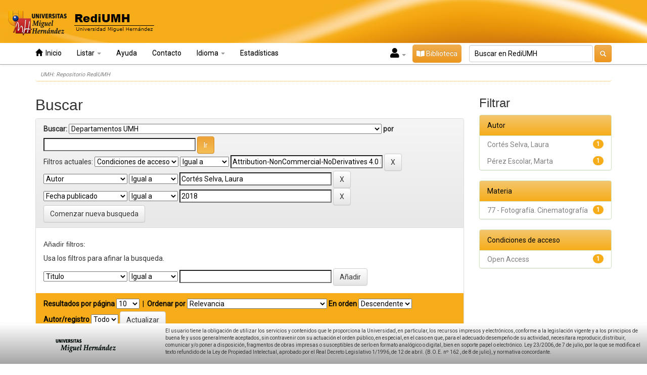

--- FILE ---
content_type: text/html;charset=UTF-8
request_url: https://dspace.umh.es/handle/11000/7/simple-search?query=&sort_by=score&order=desc&rpp=10&filter_field_1=rights&filter_type_1=equals&filter_value_1=Attribution-NonCommercial-NoDerivatives+4.0+Internacional&filter_field_2=author&filter_type_2=equals&filter_value_2=Cort%C3%A9s+Selva%2C+Laura&etal=0&filtername=dateIssued&filterquery=2018&filtertype=equals&locale=es
body_size: 6821
content:


















<!DOCTYPE html>
<html>
<head>
    <title>UMH: Repositorio RediUMH</title>
    <meta http-equiv="Content-Type" content="text/html; charset=UTF-8" />
    <meta name="Generator" content="DSpace 6.3" />
    <meta name="viewport" content="width=device-width, initial-scale=1.0">
    <link rel="shortcut icon" href="/favicon.ico" type="image/x-icon"/>
    <link rel="stylesheet" href="/static/css/jquery-ui-1.10.3.custom/redmond/jquery-ui-1.10.3.custom.css" type="text/css" />
    <link rel="stylesheet" href="/static/css/bootstrap/bootstrap.min.css" type="text/css" />
    <link rel="stylesheet" href="/static/css/bootstrap/bootstrap-theme.min.css" type="text/css" />
    <link rel="stylesheet" href="/static/css/bootstrap/dspace-theme.css" type="text/css" />
    <link rel="stylesheet" href="/static/css/bootstrap/umh-theme.css" type="text/css" />
    <link rel="stylesheet" href="https://cdnjs.cloudflare.com/ajax/libs/font-awesome/5.15.4/css/all.min.css" type="text/css" />

    
    <link rel="search" type="application/opensearchdescription+xml" href="/open-search/description.xml" title="DSpace"/>
    

    <script type='text/javascript' src="/static/js/jquery/jquery-1.10.2.min.js"></script>
    <script type='text/javascript' src='/static/js/jquery/jquery-ui-1.10.3.custom.min.js'></script>
    <script type='text/javascript' src='/static/js/bootstrap/bootstrap.min.js'></script>
    <script type='text/javascript' src='/static/js/holder.js'></script>
    <script type="text/javascript" src="/utils.js"></script>
    <script type="text/javascript" src="/static/js/choice-support.js"> </script>
    


    
    


    
    <script type="text/javascript">
	var jQ = jQuery.noConflict();
	jQ(document).ready(function() {
		jQ( "#spellCheckQuery").click(function(){
			jQ("#query").val(jQ(this).attr('data-spell'));
			jQ("#main-query-submit").click();
		});
		jQ( "#filterquery" )
			.autocomplete({
				source: function( request, response ) {
					jQ.ajax({
						url: "/json/discovery/autocomplete?query=&filter_field_1=rights&filter_type_1=equals&filter_value_1=Attribution-NonCommercial-NoDerivatives+4.0+Internacional&filter_field_2=author&filter_type_2=equals&filter_value_2=Cort%C3%A9s+Selva%2C+Laura&filter_field_3=dateIssued&filter_type_3=equals&filter_value_3=2018",
						dataType: "json",
						cache: false,
						data: {
							auto_idx: jQ("#filtername").val(),
							auto_query: request.term,
							auto_sort: 'count',
							auto_type: jQ("#filtertype").val(),
							location: '11000/7'	
						},
						success: function( data ) {
							response( jQ.map( data.autocomplete, function( item ) {
								var tmp_val = item.authorityKey;
								if (tmp_val == null || tmp_val == '')
								{
									tmp_val = item.displayedValue;
								}
								return {
									label: item.displayedValue + " (" + item.count + ")",
									value: tmp_val
								};
							}))			
						}
					})
				}
			});
	});
	function validateFilters() {
		return document.getElementById("filterquery").value.length > 0;
	}
</script>
    


    <!-- HTML5 shim and Respond.js IE8 support of HTML5 elements and media queries -->
    <!--[if lt IE 9]>
  <script src="/static/js/html5shiv.js"></script>
  <script src="/static/js/respond.min.js"></script>
<![endif]-->
</head>



<body class="undernavigation">
<a class="sr-only" href="#content">Skip navigation</a>
<header class="navbar navbar-inverse navbar-fixed-top">
    <div id="header-umh">
        <a href="/"><img src="/image/logo-umh(1).png"/></a>
    </div>
    
    <div id="navbar-default" class="container">
        



























<div class="navbar-header">
    <button type="button" class="navbar-toggle" data-toggle="collapse" data-target=".navbar-collapse">
        <span class="icon-bar"></span>
        <span class="icon-bar"></span>
        <span class="icon-bar"></span>
    </button>
</div>
<nav class="collapse navbar-collapse bs-navbar-collapse" role="navigation">
    <ul class="nav navbar-nav">
        <li class=""><a href="/"><span class="glyphicon glyphicon-home"></span>&nbsp; Inicio </a></li>

        <li class="dropdown">
            <a href="#" class="dropdown-toggle" data-toggle="dropdown">Listar  <b class="caret"></b></a>
            <ul class="dropdown-menu">
                <li><a href="/community-list">Comunidades </a></li>
                <li class="divider"></li>
                <li class="dropdown-header">Buscar elementos por:</li>
                

                
                <li><a href="/browse?type=dateissued">Fecha Publicación</a></li>
                
                <li><a href="/browse?type=author">Autor</a></li>
                
                <li><a href="/browse?type=title">Título</a></li>
                
                <li><a href="/browse?type=subject">Palabras clave</a></li>
                
                <li><a href="/browse?type=institute">Instituto de investigación</a></li>
                
                <li><a href="/browse?type=advisor">Director</a></li>
                
                <li><a href="/browse?type=subjectother">Materias</a></li>
                
                <li><a href="/browse?type=description">Notas</a></li>
                
                <li><a href="/browse?type=departaments">Departamentos</a></li>
                

                

            </ul>
        </li>

        

        <li class=""><script type="text/javascript">
<!-- Javascript starts here
document.write('<a href="#" onClick="var popupwin = window.open(\'/help/index.html\',\'dspacepopup\',\'height=600,width=550,resizable,scrollbars\');popupwin.focus();return false;">Ayuda <\/a>');
// -->
</script><noscript><a href="/help/index.html" target="dspacepopup">Ayuda </a></noscript></li>
    </ul>






    
    
    <ul class="nav navbar-nav">
        <li class="dropdown">
            <a href="/feedback" class="" data-toggle="">Contacto</a>
        </li>
    </ul>


    
    <ul class="nav navbar-nav">
        <li class="dropdown">
            <a href="#" class="dropdown-toggle" data-toggle="dropdown">Idioma <b class="caret"></b></a>
            <ul class="dropdown-menu">
                
                <li>
                    <a onclick="javascript:document.repost.locale.value='en';
                            document.repost.submit();" href="https://dspace.umh.es/handle/11000/7/simple-search?query=&sort_by=score&order=desc&rpp=10&filter_field_1=rights&filter_type_1=equals&filter_value_1=Attribution-NonCommercial-NoDerivatives+4.0+Internacional&filter_field_2=author&filter_type_2=equals&filter_value_2=Cort%C3%A9s+Selva%2C+Laura&etal=0&filtername=dateIssued&filterquery=2018&filtertype=equals&locale=en" style="text-transform: capitalize">
                        English
                    </a>
                </li>
                
                <li>
                    <a onclick="javascript:document.repost.locale.value='es';
                            document.repost.submit();" href="https://dspace.umh.es/handle/11000/7/simple-search?query=&sort_by=score&order=desc&rpp=10&filter_field_1=rights&filter_type_1=equals&filter_value_1=Attribution-NonCommercial-NoDerivatives+4.0+Internacional&filter_field_2=author&filter_type_2=equals&filter_value_2=Cort%C3%A9s+Selva%2C+Laura&etal=0&filtername=dateIssued&filterquery=2018&filtertype=equals&locale=es" style="text-transform: capitalize">
                        español
                    </a>
                </li>
                
            </ul>
        </li>
    </ul>


    
    <ul class="nav navbar-nav">
	<li class=dropdown">
	    <a href="/statistics" class="" data-toggle="">Estadísticas </a>
	</li>
    </ul>




    <div class="nav navbar-nav navbar-right">
        
        <span class="dropdown">
            
            <a href="#" class="dropdown-toggle iniciar-sesion" data-toggle="dropdown" style="color: black; padding-right: 10px; padding-left: 10px" onMouseOver="this.style.backgroundColor='white'">
                <i class="fas fa-user" style="font-size: 20px"></i>&nbsp;<b class="caret" style="color: black"></b>
            </a>
            
            <ul class="dropdown-menu">
                <li><a href="/mydspace">Mi RediUMH </a></li>
                <li><a href="/subscribe">Alertas </a></li>
                <li><a href="/profile">Editar perfil </a></li>

                
            </ul>
        </span>

        
        <a id="boton-biblioteca" class="btn btn-warning navbar-form" href="https://biblioteca.umh.es/" target="_blank"><i class="fas fa-book-open"></i>&nbsp;Biblioteca</a>

        
        <form method="get" action="/simple-search" class="navbar-form navbar-right search-form-personalized-form">
            <div class="form-group" id="search-form-persnalized">
                <input type="text" class="form-control search-input-personalized" placeholder="Buscar en&nbsp;RediUMH " name="query" id="tequery" size="30"/>
            </div>
            <button type="submit" class="btn btn-warning search-input-personalized" ><span class="glyphicon glyphicon-search"></span></button>
            
        </form>
    </div>



    



</nav>

    </div>
    
</header>

<main id="content" role="main">

    
        
    <div class="container">
        



  

<ol class="breadcrumb">

  <li><a href="/">UMH: Repositorio RediUMH</a></li>

</ol>

    </div>
        


    
    <div class="container">
            
        <div class="row">
            <div class="col-md-9">
                    







































    

<h2>Buscar</h2>

<div class="discovery-search-form panel panel-default">
    
	<div class="discovery-query panel-heading">
    <form action="simple-search" method="get">
        <label for="tlocation">
         	Buscar: 
        </label>
        <select name="location" id="tlocation">

            <option value="/">Todo Rediumh </option>

            <option value="11000/6" >
                Investigación
            </option>

            <option value="11000/7" selected="selected">
                Departamentos UMH
            </option>

            <option value="11000/402" >
                AGROQUÍMICA Y MEDIO AMBIENTE
            </option>

            <option value="11000/404" >
                ARTE
            </option>

            <option value="11000/405" >
                BIOLOGÍA APLICADA
            </option>

            <option value="11000/30621" >
                BIOQUIMICA Y BIOLOGÍA MOLECULAR
            </option>

            <option value="11000/406" >
                CIENCIA DE LOS MATERIALES ÓPTICA Y TECNOLOGÍA ELECTRÓNICA
            </option>

            <option value="11000/407" >
                CIENCIA JURÍDICA
            </option>

            <option value="11000/5021" >
                CIENCIAS DEL COMPORTAMIENTO Y SALUD
            </option>

            <option value="11000/5020" >
                CIENCIAS DEL DEPORTE
            </option>

            <option value="11000/408" >
                CIENCIAS SOCIALES Y HUMANAS
            </option>

            <option value="11000/409" >
                ECONOMÍA AGROALIMENTARIA, ING.CARTOGRÁFICA Y EXPRESIÓN GRÁFICA EN LA INGENIERÍA
            </option>

            <option value="11000/410" >
                ESTADÍSTICA, MATEMÁTICA E INFORMÁTICA
            </option>

            <option value="11000/411" >
                ESTUDIOS ECONÓMICOS Y FINANCIEROS
            </option>

            <option value="11000/412" >
                FARMACOLOGÍA, PEDIATRÍA Y QUÍMICA ORGÁNICA
            </option>

            <option value="11000/30116" >
                FISICA APLICADA
            </option>

            <option value="11000/414" >
                FISIOLOGÍA
            </option>

            <option value="11000/415" >
                HISTOLOGÍA Y ANATOMÍA
            </option>

            <option value="11000/416" >
                INGENIERÍA
            </option>

            <option value="11000/30411" >
                INGENIERÍA DE COMPUTADORES
            </option>

            <option value="11000/417" >
                INGENIERÍA DE COMUNICACIONES
            </option>

            <option value="11000/418" >
                INGENIERÍA DE SISTEMAS Y AUTOMÁTICA
            </option>

            <option value="11000/420" >
                INGENIERÍA MECÁNICA Y ENERGÍA
            </option>

            <option value="11000/421" >
                MEDICINA CLÍNICA
            </option>

            <option value="11000/422" >
                PATOLOGÍA Y CIRUGÍA
            </option>

            <option value="11000/423" >
                PRODUCCIÓN VEGETAL Y MICROBIOLOGÍA
            </option>

            <option value="11000/424" >
                PSICOLOGÍA DE LA SALUD
            </option>

            <option value="11000/425" >
                SALUD PÚBLICA, HISTORIA DE LA CIENCIA Y GINECOLOGÍA
            </option>

            <option value="11000/426" >
                TECNOLOGÍA AGROALIMENTARIA
            </option>

        </select>
        <label for="query">por </label>
        <input type="text" size="40" id="query" name="query" value=""/>
        <input type="submit" id="main-query-submit" class="btn btn-primary" value="Ir " />
                  
        <input type="hidden" value="10" name="rpp" />
        <input type="hidden" value="score" name="sort_by" />
        <input type="hidden" value="desc" name="order" />
                                
		<div class="discovery-search-appliedFilters">
		<span>Filtros actuales:</span>
		
			    <select id="filter_field_1" name="filter_field_1">
				<option value="title">Titulo</option><option value="author">Autor</option><option value="subject">Materia</option><option value="dateIssued">Fecha publicado</option><option value="dateCreated">Fecha creado</option><option value="rights" selected="selected">Condiciones de acceso</option>
				</select>
				<select id="filter_type_1" name="filter_type_1">
				<option value="equals" selected="selected">Igual a</option><option value="contains">Contiene</option><option value="authority">ID</option><option value="notequals">No igual a</option><option value="notcontains">No contiene</option><option value="notauthority">No es ID</option>
				</select>
				<input type="text" id="filter_value_1" name="filter_value_1" value="Attribution-NonCommercial-NoDerivatives&#x20;4.0&#x20;Internacional" size="40"/>
				<input class="btn btn-default" type="submit" id="submit_filter_remove_1" name="submit_filter_remove_1" value="X" />
				<br/>
				
			    <select id="filter_field_2" name="filter_field_2">
				<option value="title">Titulo</option><option value="author" selected="selected">Autor</option><option value="subject">Materia</option><option value="dateIssued">Fecha publicado</option><option value="dateCreated">Fecha creado</option><option value="rights">Condiciones de acceso</option>
				</select>
				<select id="filter_type_2" name="filter_type_2">
				<option value="equals" selected="selected">Igual a</option><option value="contains">Contiene</option><option value="authority">ID</option><option value="notequals">No igual a</option><option value="notcontains">No contiene</option><option value="notauthority">No es ID</option>
				</select>
				<input type="text" id="filter_value_2" name="filter_value_2" value="Cortés&#x20;Selva,&#x20;Laura" size="40"/>
				<input class="btn btn-default" type="submit" id="submit_filter_remove_2" name="submit_filter_remove_2" value="X" />
				<br/>
				
			    <select id="filter_field_3" name="filter_field_3">
				<option value="title">Titulo</option><option value="author">Autor</option><option value="subject">Materia</option><option value="dateIssued" selected="selected">Fecha publicado</option><option value="dateCreated">Fecha creado</option><option value="rights">Condiciones de acceso</option>
				</select>
				<select id="filter_type_3" name="filter_type_3">
				<option value="equals" selected="selected">Igual a</option><option value="contains">Contiene</option><option value="authority">ID</option><option value="notequals">No igual a</option><option value="notcontains">No contiene</option><option value="notauthority">No es ID</option>
				</select>
				<input type="text" id="filter_value_3" name="filter_value_3" value="2018" size="40"/>
				<input class="btn btn-default" type="submit" id="submit_filter_remove_3" name="submit_filter_remove_3" value="X" />
				<br/>
				
		</div>

<a class="btn btn-default" href="/simple-search">Comenzar nueva busqueda</a>	
		</form>
		</div>

		<div class="discovery-search-filters panel-body">
		<h5>Añadir filtros:</h5>
		<p class="discovery-search-filters-hint">Usa los filtros para afinar la busqueda.</p>
		<form action="simple-search" method="get">
		<input type="hidden" value="11000&#x2F;7" name="location" />
		<input type="hidden" value="" name="query" />
		
				    <input type="hidden" id="filter_field_1" name="filter_field_1" value="rights" />
					<input type="hidden" id="filter_type_1" name="filter_type_1" value="equals" />
					<input type="hidden" id="filter_value_1" name="filter_value_1" value="Attribution-NonCommercial-NoDerivatives&#x20;4.0&#x20;Internacional" />
					
				    <input type="hidden" id="filter_field_2" name="filter_field_2" value="author" />
					<input type="hidden" id="filter_type_2" name="filter_type_2" value="equals" />
					<input type="hidden" id="filter_value_2" name="filter_value_2" value="Cortés&#x20;Selva,&#x20;Laura" />
					
				    <input type="hidden" id="filter_field_3" name="filter_field_3" value="dateIssued" />
					<input type="hidden" id="filter_type_3" name="filter_type_3" value="equals" />
					<input type="hidden" id="filter_value_3" name="filter_value_3" value="2018" />
					
		<select id="filtername" name="filtername">
		<option value="title">Titulo</option><option value="author">Autor</option><option value="subject">Materia</option><option value="dateIssued">Fecha publicado</option><option value="dateCreated">Fecha creado</option><option value="rights">Condiciones de acceso</option>
		</select>
		<select id="filtertype" name="filtertype">
		<option value="equals">Igual a</option><option value="contains">Contiene</option><option value="authority">ID</option><option value="notequals">No igual a</option><option value="notcontains">No contiene</option><option value="notauthority">No es ID</option>
		</select>
		<input type="text" id="filterquery" name="filterquery" size="40" required="required" />
		<input type="hidden" value="10" name="rpp" />
		<input type="hidden" value="score" name="sort_by" />
		<input type="hidden" value="desc" name="order" />
		<input class="btn btn-default" type="submit" value="Añadir" onclick="return validateFilters()" />
		</form>
		</div>        

        
   <div class="discovery-pagination-controls panel-footer">
   <form action="simple-search" method="get">
   <input type="hidden" value="11000&#x2F;7" name="location" />
   <input type="hidden" value="" name="query" />
	
				    <input type="hidden" id="filter_field_1" name="filter_field_1" value="rights" />
					<input type="hidden" id="filter_type_1" name="filter_type_1" value="equals" />
					<input type="hidden" id="filter_value_1" name="filter_value_1" value="Attribution-NonCommercial-NoDerivatives&#x20;4.0&#x20;Internacional" />
					
				    <input type="hidden" id="filter_field_2" name="filter_field_2" value="author" />
					<input type="hidden" id="filter_type_2" name="filter_type_2" value="equals" />
					<input type="hidden" id="filter_value_2" name="filter_value_2" value="Cortés&#x20;Selva,&#x20;Laura" />
					
				    <input type="hidden" id="filter_field_3" name="filter_field_3" value="dateIssued" />
					<input type="hidden" id="filter_type_3" name="filter_type_3" value="equals" />
					<input type="hidden" id="filter_value_3" name="filter_value_3" value="2018" />
						
           <label for="rpp">Resultados por página</label>
           <select name="rpp" id="rpp">

                   <option value="5" >5</option>

                   <option value="10" selected="selected">10</option>

                   <option value="15" >15</option>

                   <option value="20" >20</option>

                   <option value="25" >25</option>

                   <option value="30" >30</option>

                   <option value="35" >35</option>

                   <option value="40" >40</option>

                   <option value="45" >45</option>

                   <option value="50" >50</option>

                   <option value="55" >55</option>

                   <option value="60" >60</option>

                   <option value="65" >65</option>

                   <option value="70" >70</option>

                   <option value="75" >75</option>

                   <option value="80" >80</option>

                   <option value="85" >85</option>

                   <option value="90" >90</option>

                   <option value="95" >95</option>

                   <option value="100" >100</option>

           </select>
           &nbsp;|&nbsp;

               <label for="sort_by">Ordenar por</label>
               <select name="sort_by" id="sort_by">
                   <option value="score">Relevancia</option>
 <option value="dc.title_sort" >Título</option> <option value="dc.date.created_dt" >???search.sort-by.dc.date.created_dt???</option>
               </select>

           <label for="order">En orden</label>
           <select name="order" id="order">
               <option value="ASC" >Ascendente</option>
               <option value="DESC" selected="selected">Descendente</option>
           </select>
           <label for="etal">Autor/registro</label>
           <select name="etal" id="etal">

               <option value="0" selected="selected">Todo</option>
<option value="1" >1</option>
                       <option value="5" >5</option>

                       <option value="10" >10</option>

                       <option value="15" >15</option>

                       <option value="20" >20</option>

                       <option value="25" >25</option>

                       <option value="30" >30</option>

                       <option value="35" >35</option>

                       <option value="40" >40</option>

                       <option value="45" >45</option>

                       <option value="50" >50</option>

           </select>
           <input class="btn btn-default" type="submit" name="submit_search" value="Actualizar" />


</form>
   </div>
</div>   

<hr/>
<div class="discovery-result-pagination row container">

    
	<div class="alert alert-info">Resultados 1-1 de 1. </div>
    <ul class="pagination pull-right">
	<li class="disabled"><span>Anterior </span></li>
	
	<li class="active"><span>1</span></li>

	<li class="disabled"><span>Siguiente </span></li>
	</ul>
<!-- give a content to the div -->
</div>
<div class="discovery-result-results">





    <div class="panel panel-info">
    <div class="panel-heading">Resultados por ítem: </div>
    <table align="center" class="table" summary="This table browses all dspace content">
<tr>
<th id="t1" class="oddRowEvenCol">Vista previa</th><th id="t2" class="oddRowOddCol">Fecha de publicación</th><th id="t3" class="oddRowEvenCol">Título</th><th id="t4" class="oddRowOddCol">Autor(es)</th><th id="t5" class="oddRowEvenCol">Acceso </th></tr><tr><td headers="t1" class="listado_thumbnail" ><a href="/handle/11000/27186" /><img src="/retrieve/c369e586-0975-4480-8a84-9dfda59e2d5c/Cap%c3%adtulo%20de%20libro_El%20selfie%20como%20expresi%c3%b3n%20en%20Acu%c3%b1a%2c%20beatriz%20%281%29.pdf.jpg" alt="Capítulo de libro_El selfie como expresión en Acuña, beatriz (1).pdf.jpg" class="listado_thumbnail_personalized img-thumbnail"/ border="0"></a></td><td headers="t2" class="listado_dcdatecreated" nowrap="nowrap" align="right">2018</td><td headers="t3" class="listado_dctitle" ><a href="/handle/11000/27186">El&#x20;selfie&#x20;como&#x20;expresión&#x20;interpersonal:&#x20;estudio&#x20;de&#x20;innovación&#x20;docente&#x20;sobre&#x20;fotografía&#x20;en&#x20;el&#x20;entorno&#x20;universitario</a></td><td headers="t4" class="listado_dccontributorauthor" ><em>Cortés&#x20;Selva,&#x20;Laura; Pérez&#x20;Escolar,&#x20;Marta</em></td><td headers="t5" class="listado_dcrights"><img src="/image/openAccess.png" /></td></tr>
</table>

    </div>

</div>


















</div>
<div class="col-md-3">
    


<h3 class="facets">Filtrar</h3>
<div id="facets" class="facetsBox">

<div id="facet_author" class="panel panel-success">
	    <div class="panel-heading">Autor</div>
	    <ul class="list-group"><li class="list-group-item"><span class="badge">1</span> <a href="/handle/11000/7/simple-search?query=&amp;sort_by=score&amp;order=desc&amp;rpp=10&amp;filter_field_1=rights&amp;filter_type_1=equals&amp;filter_value_1=Attribution-NonCommercial-NoDerivatives+4.0+Internacional&amp;filter_field_2=author&amp;filter_type_2=equals&amp;filter_value_2=Cort%C3%A9s+Selva%2C+Laura&amp;filter_field_3=dateIssued&amp;filter_type_3=equals&amp;filter_value_3=2018&amp;etal=0&amp;filtername=author&amp;filterquery=dff75a70-e9dd-4d16-b490-03c7d9ff09a2&amp;filtertype=authority"
                title="Filter by Cortés Selva, Laura">
                                        
				Cortés Selva, Laura</a></li><li class="list-group-item"><span class="badge">1</span> <a href="/handle/11000/7/simple-search?query=&amp;sort_by=score&amp;order=desc&amp;rpp=10&amp;filter_field_1=rights&amp;filter_type_1=equals&amp;filter_value_1=Attribution-NonCommercial-NoDerivatives+4.0+Internacional&amp;filter_field_2=author&amp;filter_type_2=equals&amp;filter_value_2=Cort%C3%A9s+Selva%2C+Laura&amp;filter_field_3=dateIssued&amp;filter_type_3=equals&amp;filter_value_3=2018&amp;etal=0&amp;filtername=author&amp;filterquery=2897eba4-f68b-4c6c-84c2-7184a451b4dd&amp;filtertype=authority"
                title="Filter by Pérez Escolar, Marta">
                                        
				Pérez Escolar, Marta</a></li></ul></div><div id="facet_subject" class="panel panel-success">
	    <div class="panel-heading">Materia</div>
	    <ul class="list-group"><li class="list-group-item"><span class="badge">1</span> <a href="/handle/11000/7/simple-search?query=&amp;sort_by=score&amp;order=desc&amp;rpp=10&amp;filter_field_1=rights&amp;filter_type_1=equals&amp;filter_value_1=Attribution-NonCommercial-NoDerivatives+4.0+Internacional&amp;filter_field_2=author&amp;filter_type_2=equals&amp;filter_value_2=Cort%C3%A9s+Selva%2C+Laura&amp;filter_field_3=dateIssued&amp;filter_type_3=equals&amp;filter_value_3=2018&amp;etal=0&amp;filtername=subject&amp;filterquery=77+-+Fotograf%C3%ADa.+Cinematograf%C3%ADa&amp;filtertype=equals"
                title="Filter by 77 - Fotografía. Cinematografía">
                                        
				77 - Fotografía. Cinematografía</a></li></ul></div><div id="facet_rights" class="panel panel-success">
	    <div class="panel-heading">Condiciones de acceso</div>
	    <ul class="list-group"><li class="list-group-item"><span class="badge">1</span> <a href="/handle/11000/7/simple-search?query=&amp;sort_by=score&amp;order=desc&amp;rpp=10&amp;filter_field_1=rights&amp;filter_type_1=equals&amp;filter_value_1=Attribution-NonCommercial-NoDerivatives+4.0+Internacional&amp;filter_field_2=author&amp;filter_type_2=equals&amp;filter_value_2=Cort%C3%A9s+Selva%2C+Laura&amp;filter_field_3=dateIssued&amp;filter_type_3=equals&amp;filter_value_3=2018&amp;etal=0&amp;filtername=rights&amp;filterquery=info%3Aeu-repo%2Fsemantics%2FopenAccess&amp;filtertype=equals"
                title="Filter by info:eu-repo/semantics/openAccess">
                
                Open Access</a></li>
				</ul></div>

</div>


</div>
</div>

</div>
</main>

<footer id="footer-default" class="navbar navbar-inverse navbar-bottom navbar-fixed-bottom">
    <div class="row">
        <div class="col-md-2 col-md-offset-1" style="margin-top:10px;">
            <img src="/image/wp-logo.png"/>
        </div>
        <div class="col-md-9 col-md-9 " style="margin-top:8px; font-size:smaller;">
            El usuario tiene la obligación de utilizar los servicios y contenidos que le proporciona la Universidad, en particular, los recursos impresos y electrónicos, conforme a la legislación vigente y a los principios de buena fe y usos generalmente aceptados, sin contravenir con su actuación el orden público, en especial, en el caso en que, para el adecuado desempeño de su actividad, necesitara reproducir, distribuir, comunicar y/o poner a disposición, fragmentos de obras impresas o susceptibles de serlo en formato analógico o digital, bien en soporte papel o electrónico. Ley 23/2006, de 7 de julio, por la que se modifica el texto refundido de la Ley de Propiedad Intelectual, aprobado por el Real Decreto Legislativo 1/1996, de 12 de abril. (B.O.E. nº 162 , de 8 de julio), y normativa concordante.
			
        </div>
    </div>
</footer>
   <script type="text/javascript" src="//s7.addthis.com/js/300/addthis_widget.js#pubid=ra-62b172c123e13f9e"></script>
</body>
</html>
